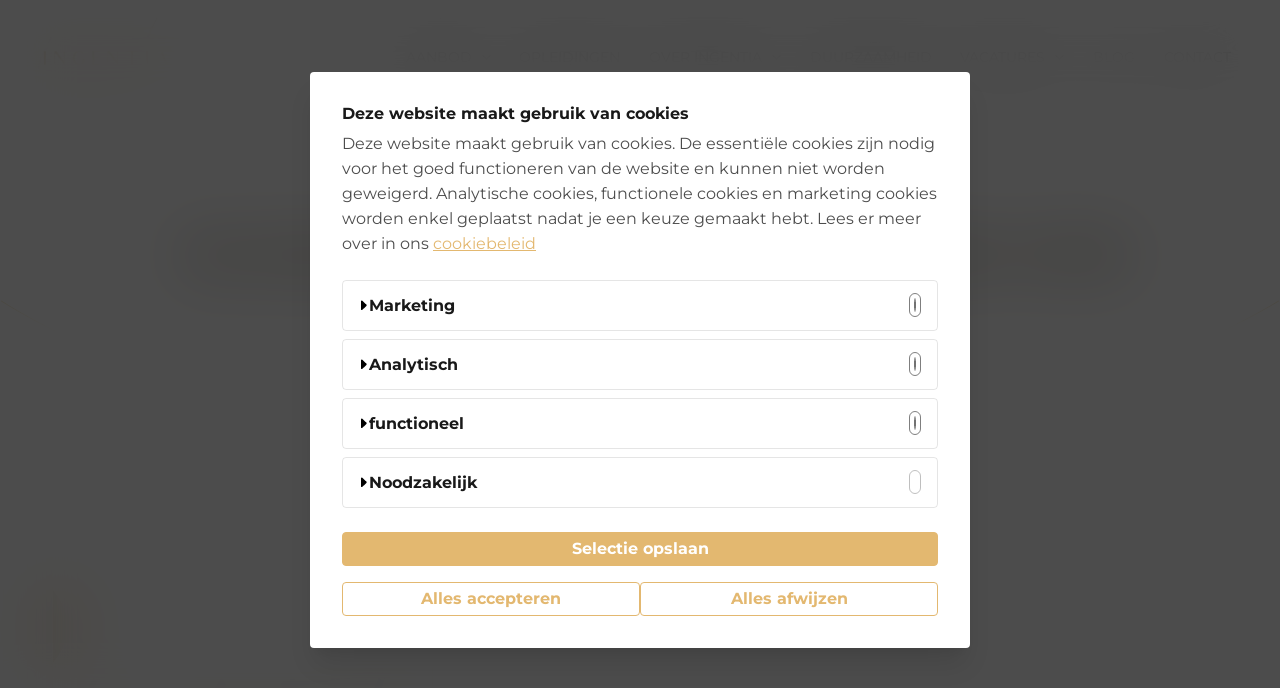

--- FILE ---
content_type: text/css
request_url: https://ingentia-advocaten.be/wp-content/themes/datalink-astra%20child/style.css?ver=1.0.0
body_size: 4720
content:
/**
Theme Name: Datalink-astra
Author: Datalink
Author URI: https://datalink.be
Description: Child theme voor Astra
Version: 1.0.0
License: GNU General Public License v2 or later
License URI: http://www.gnu.org/licenses/gpl-2.0.html
Text Domain: datalink-astra
Template: astra
*/

/* Globaal */

html {
  scroll-behavior: smooth;
}

body{
	--wp--style--block-gap: 0;
	--gallery-block--gutter-size: 1rem;
}

:not(a){
	cursor: url("https://ingentia-advocaten.be/wp-content/uploads/2022/05/cursor.svg") 15 15,auto;
}

h1, h2, h3, h4, h5, h6{
	hyphens: auto	
}

p, h1, h2, h3, h4, h5, h6{
	cursor:auto;
}

.ast-separate-container .ast-article-single{
	padding:0;
	max-width:800px;
	margin:auto;
}

.ast-separate-container .ast-article-single h1{
	font-size:3rem;	
}

.ast-separate-container .entry-content{
	margin-top:0!important;
}

h1{
	line-height:1;
	text-transform:uppercase;
	max-width:1000px;
	margin:auto;
}

p:last-child{
	margin-bottom: 0;
}

.wp-block-button__link{
	background:linear-gradient(45deg, rgba(255, 255, 255, 0) , #F0DDAD);
}

#primary{
	min-height:calc(100vh - 712px);
}

.row-margin{
	margin-top:5rem!important;
	margin-bottom:5rem!important;
}

.row-margin-top{
	margin-top:5rem!important;
}

.row-margin-bottom{
	margin-bottom:5rem!important;
}

.pre-title, .cat-item{
	background-color:#FBF6E9;
	border-radius:3px;
	color:#D7A94D;
	padding:.2em .5em;
	line-height:1;
	font-size:12px;
	font-family: 'Montserrat',sans-serif;
	font-weight:700;
}

@media(min-width:996px){
	.pre-title, .cat-item{
		font-size:16px;
	}
}

.pre-title{
	width: fit-content;
	margin: 0 auto!important;
}

.astra-advanced-hook-2944 {
	display:flex;
	flex-direction:column;
	justify-content:center;
}

h1{
	line-height:1;
	margin-bottom:2rem!important;
}

::selection {
    background-color: #FBF6E9;
}

.wp-block-button__link{
	min-width:200px;
}

.wp-block-button__link::before{
	margin-right:.5rem;
}

.envelope .wp-block-button__link::before{
	content: "\f466";
	font-family:dashicons;
}

.phone .wp-block-button__link::before{
	content:"\f525";
	font-family:dashicons;
}

img{
	border-radius:.2rem;
}

.page .entry-content{
	margin-top:clamp(3.5rem, 10vw, 7em);	
}

.entry-bow{
	position:relative;
	pointer-events:none;
}

.and-arrow{
	padding-bottom:4rem;
	pointer-events:none;
}

.and-arrow::before{
	content:"";
	background:url("https://ingentia-advocaten.be/wp-content/uploads/2022/01/arrow-down.svg") no-repeat;
	background-position:center;
	width:1.5rem;
	height:8rem;
	position:absolute;	
		bottom:0;
		left:50%;
		z-index:-1;
	transform:translate(-50% , 0);
}

.wp-block-quote{
	position:relative;
	font-style:normal;
	font-size:1.5rem;
	margin:0;
	padding:0;
	border:0;
}

strong{
	color:#000000;
}

.site-below-footer-wrap .ast-builder-grid-row{
	grid-template-columns: 1fr 100px 1fr;
}

#block-23 p{
	margin:0;
}

.site-footer{
	padding-left:20px;
	padding-right:20px;
}

.uagb-tm__meta-inner{
	display:block;
	padding-top:1em;
	border-top:1px solid #ECD391;
}

.uagb-testimonial-details{
	display:flex;
	justify-content:space-between;
	align-items:center;
	width:100%;
}

.full-width-bg{
	position:relative;
	overflow:visible;
}
.full-width-bg::before{
	content:"";
	position:absolute;
	top:50%;
	left:50%;
	z-index:0;
	transform:translate(-50% , -50%);
	width:100vw;
	height:100%;
}
.light-gray-bg::before{
	background:#fafafa;
}

.full-width-bg .size-full img{
	object-fit:contain!important;
	object-position:bottom!important;
}
/* globaal einde */

/* blog overzicht en archive */

.cat-item{
	display:inline-block;
}

.blog-layout-1{
	padding:0;
	border:1px solid #FBF6E9;
}

.masonry-brick .cat-links a{
	font-size:.8em;
	background-color:#FBF6E9;
	border-radius:3px;
	color:#D7A94D;
	padding:.2em .5em;
	line-height:1;
	font-size:12px;
	font-family: 'Montserrat',sans-serif;
	font-weight:700;
}

.blog .entry-header,
.blog .entry-content,
.archive .entry-header,
.archive .entry-content{
	padding-left:2em;
	padding-right:2em;
}

.blog .entry-content,
.archive .entry-content{
	padding-bottom:1em;
}

.blog article img,
.archive article img{
	height:300px!important;
	object-fit:cover;
}

.astra-advanced-hook-2909 {
	margin-bottom:2em;
	display:flex;
	justify-content:flex-end;
}

.blog #primary,
.archive #primary{
	margin-top:0;
}

.blog #primary img,
.archive #primary img{
	border-radius:.2rem .2rem 0 0;
}

.ast-grid-common-col{
	padding-left:.5rem;
	padding-right:.5rem;
	margin-bottom:1rem;
}

.ast-archive-description{
	display:none;
}

.current-cat{
	background:#D7A94D;
	transition:.2s ease-in;
}

.current-cat a{
	color:#ffffff;
}

.current-cat:hover{
	background:#e3b870;
	transition:.2s ease-out;
}
/* blog overzicht en archive einde */

/* blogpost */

.astra-advanced-hook-2967{
	position:fixed;
	top:15rem;
	left:5%;
	z-index:9;
}

.astra-advanced-hook-2967 .wp-block-uagb-social-share{
	
	left:-5%;
	top:5rem;
}

.single-post .entry-header{
	position:relative;
}

.single-post #main article > div > .entry-header::before{
	content:"";
	background:url("https://ingentia-advocaten.be/wp-content/uploads/2022/01/boog.svg") no-repeat;
	background-position: center;
	background-size:contain;
	width:100vw;
	height:25vw;
	position:absolute;
		bottom:5rem;
		left:50%;
		z-index:-1;
	transform:translate(-50% , 0);
}

.uagb-social-share__wrap{
	border-radius:.2rem;
	overflow:hidden;
}

.uagb-ss__source-icon{
	line-height:0!important;
}

.wp-block-uagb-social-share-child{
	padding:.5rem!important;
}

.ast-related-post img{
	height:200px;
	width:100%;
	object-fit:cover;
}

.ast-single-post-order{
	text-align:center;
	display:flex;
	align-items:center;
	flex-direction:column-reverse;
}

h1:not(.home){
	font-size:clamp(1.5rem, 4vw, 3rem)!important;
	font-weight:700;
	margin-bottom:0!important;
}

.single-post h2{
	font-size:clamp(1.5rem, 3vw, 2rem)!important;
}

.single-post h3{
	font-size:clamp(1.2rem, 2vw, 1.5rem)!important;
}

.single-post #main .entry-meta{
	background-color:#FBF6E9;
	width:fit-content;
	border-radius:3px;
	color:#D7A94D;
	padding:.2em .5em;
	line-height:1;
	font-weight: 700;
	font-family: 'Montserrat',sans-serif;
}

@media(max-width:500px){
	.single-post #main .entry-meta{
		display:none;
	}
	
	.single-post #main .entry-header{
		margin-top:3rem;
	}
}

@media(max-width:996px){
	.and-arrow::before{
		width:1rem;
	}
	
	.astra-advanced-hook-2967{
		left:0;
	}
}

.single-post #main .entry-meta a{
	text-decoration:underline;
}

.ast-related-post-title{
	text-align:center;
}
/* blogpost einde */

/* CTA elementen */
.cta-row {
	margin:4rem auto;
	padding:0 2rem!important;
	border-radius:.2rem;
}

.cta-row .wp-block-image{
	margin:0!important;
}

.cta-row textarea{
	max-height:6rem;
}

@media(min-width:768px){
	.cta-row h2{
		font-size:3rem!important;
	}
}

.cta-row .wp-block-column:first-child{
	margin-top:4rem;
	margin-bottom:4rem;
	position:relative;
	z-index:2;
}

.cta-row h2{
	font-size:2rem!important;
}

.cta-row .wp-block-column:last-child{
	margin:0!important;
}

.cta-row .size-full, .cta-row .size-full img{
	height:100%;
}

.cta-row .size-full{
	position:relative;
}

.cta-row .size-full img{
	min-width:10rem;
	position:absolute;
	right:0;
	object-fit:cover;
	object-position:top left;
}
/* CTA elementen einde */

/* Contact formulier */
.wpcf7-form label span:first-child{

	font-weight: 700;
	font-family: 'Montserrat',sans-serif;
	font-size:12px;
	text-transform:uppercase;
	margin-bottom:.25rem;
}

.wpcf7-form label span{
	display:inline-block;
}

.wpcf7-form p{
	display:grid;
	grid-gap:1rem;
}

.wpcf7-form p *{
	line-height:1;
}

.wpcf7-form input:not(.wpcf7-submit), .wpcf7-form textarea{
	background-color:#ffffff;
	border-color:#D7A94D;
}

.wpcf7-form textarea{
	height:200px;
}

.wpcf7-spinner{
	position:absolute;	
}

.wpcf7-form input[type="submit"]{
	font-size:18px;
}

@media(min-width:768px){
	.wpcf7-form p{
		grid-template-columns:1fr 1fr;
	}
	.wpcf7-form p > *{
		grid-column:1/3;
	}
	.wpcf7-form p .span-1{
		grid-column: auto;
	}
	
	.divider{
		position:relative;
	}
	
	.divider::before{
		content:"";
		position:absolute;
			top:-50%;
			left:50%;
			z-index:-1;
		transform:translatex(-50%);
		height:100%;
		width:100vw;
		background-image:url(https://ingentia-advocaten.be/wp-content/uploads/2022/08/boog-2.svg);
		background-repeat:no-repeat;
		background-size:cover;
		background-position:center;
	}
}
/* Contact formulier einde */

/* Contact */
.form-adress{
	background:#F6F6F6;
	padding:3em;
	border-radius: 0 0 4em 0;
	position:relative;
}

@media(min-width:996px){
	.form-adress{
		margin-top:-8rem!important;
	}
}

/*Subpage*/

.uagb-tm__content{
	padding:2rem!important;
}

.home .entry-content{
	margin-top:0;
}

.wp-block-group{
	padding-top:0;
	padding-bottom:0;
}

@media(min-width:768px){
	.img-right img{
		height:100%;
		object-fit:cover;
		border-radius:0 10vw 0 10vw!important;
		margin:0;
	}
	
	.img-right .wp-block-image{
		height:100%;
	}
}

/*home*/

.home #ast-desktop-header {
	position:fixed;
	width:100vw;
	top:0;
	left:0;
}

.expertises > .wp-block-column{
	display:grid;
	grid-gap:1rem;
}

.expertises > .wp-block-column >.wp-block-group{
	padding:1rem;
	border:1px solid #ECD391;
	background:#ffffff;
}

.team {
	position:relative
}

.team .wp-block-gallery{
	justify-content:center;
	padding-bottom:0px;
}

.team .wp-block-gallery .wp-block-image{
	height:300px;
	border-radius:5rem;
	width:100px!important;
	flex-grow:0!important;
	overflow:hidden;
}

.full-height{
	margin-top:5rem;
	margin-bottom:5rem;
}

.wp-block-pullquote blockquote p{
	position:relative;
	padding:2rem!important;
	border:0!important;
	font-size:1.2rem!important;
}

.wp-block-pullquote blockquote::before{
	content:none;
}

.wp-block-pullquote blockquote p::before,
.wp-block-pullquote blockquote p::after{
	content:"\f205";
	font-family:dashicons;
	color:#ECD391;
	position:absolute;
	font-size: 4rem;
	font-style:normal;
	line-height:1;
	z-index:-1;
}

.wp-block-pullquote{
	max-width: 650px;
	margin: auto;
}

.wp-block-pullquote blockquote p::before{
	top:-1rem;
	right:-1rem;
	transform: rotate(180deg);
	transform-origin:center;
}

.wp-block-pullquote blockquote p::after{
	bottom:-1rem;
	left:-1rem;
}

h1#expertises{
	margin-bottom:5rem!important;
}

.wp-block-pullquote blockquote{
	margin:0;
	padding:0;
	border:0;
}

.wp-block-pullquote p{
	margin-bottom:0!important;
}

@media (max-width:996px){
	.home-hero figure{
		text-align:center!important;
		margin-top:3rem!important;
	}
	.home-hero img{
		width:100px!important;
		transform:rotate(90deg);
	}
}

@media(min-width:600px){
	.expertises > .wp-block-column{
		grid-template-columns:repeat(2, 1fr);
	}
	.expertises > .wp-block-column h1{
		grid-column:1/3;
		text-align:center;
	}
	.full-height{
		margin-top:15rem;
		margin-bottom:7rem;
	}
}

@media(min-width:996px){
	
	
	.full-height{
		width:100vw!important;
		height:100vh;
		margin-top:0;
		margin-bottom:0;
		max-width:unset!important;
		padding:2rem;
	}
	
	
	.expertises > .wp-block-column{
		grid-template-columns:repeat(4, 1fr);
	}
	
	.expertises > .wp-block-column h1{
		grid-column:1/5;
	}
	
	.home .wp-block-gallery .wp-block-image:nth-child(odd) {
		margin-top:4rem!important;
	}
	
	.quote-section{
		background:linear-gradient(90deg, rgba(255, 255, 255, 0) 70%, #ffffff );
	}
	
	.home .entry-content{
		display:flex;
		position:relative;
		width:500vw;
	}
	#ani-path{
		position:absolute;
		top:35%;
		left:0;
		width:calc(500vw);
		height:30vw;
		z-index:-2;
	}
	
	.ani-arrow{
		display:inline-block;
		line-height:1;
	}
	
	.home .contact .wp-block-column.is-vertically-aligned-center{
		width:auto!important;
		flex-basis: auto;
		flex-grow: 0;
	}
	.home .contact{
		justify-content:center;
		gap:2rem;
	}
	
	.expertises h2{
		font-size:1.2rem!important;
	}
	.contact{
		background:#ffffff;
	}
}

.wp-block-gallery.wp-block-gallery-5{
	display:flex;
}
@media(min-width:1441px){	
	.expertises > .wp-block-group__inner-container h2{
		margin-bottom:.5rem;
		font-size:1.5rem;
	}
	
	.expertises > .wp-block-group__inner-container p{
		font-size:18px;
	}
	
	.team .wp-block-gallery .wp-block-image{
		border-radius:15rem;
		height:400px;
		width:150px!important;
	}
	
	.wp-block-pullquote blockquote p{
		font-size:1.5rem!important;
	}
	
	cite{
		font-size:1rem!important;	
	}
	
	.expertises h1{
		margin-bottom: 10%!important;
	}
}

.wp-block-post-author{
	margin-bottom:2rem;
	padding:1rem;
	border-top:1px solid #ecd391;
	border-bottom:1px solid #ecd391;
}

.wp-block-post-author__name{
	font-size:1.2rem;
	font-weight:700;
	font-family:"montserrat";
	margin-bottom:.5rem!important;
	line-height:1;
	color:#000000;
}

.wp-block-post-author__bio{
	font-size:1rem;
}

.wp-block-post-author__avatar img{
	border-radius:50%;
	border:1px solid #ecd391;
}

.contactArrowBox{
	position:relative;
}

.contactArrow{
	width:150px;
	opacity:0;
	margin-top:!important;
}

.curveDown{
	position:absolute;
	bottom: 1rem;
	right: 50%;
	width:500px;
	height:3rem;
	opacity:0;
	pointer-events:none;
}


.contactArrowBox .wp-block-buttons{
	position:relative;
	z-index:1;
}

.sidebar-main{
	position:sticky;
	top:3rem;
	padding:2rem;
	background-color:#fafafa;
}

.site-logo-img .sticky-custom-logo img {
	max-width: 100px!important;
}

.astra-advanced-hook-3394 h1, 
.astra-advanced-hook-3394 p {
	max-width:800px;
}

.astra-advanced-hook-3394 p{
	font-size:1.2rem;
}

.wp-block-post-title{
	max-width:25ch;
}

.single-aanbod .post-navigation{
	display:none;
}

.single-aanbod h1{
	font-size: 2.5rem!important;	
}

.single-aanbod .ast-container{
	max-width:1200px;
	margin-bottom:5rem;
}

.wp-block-button__link{
	display:flex;
	justify-content:center;
	align-items:center;
}

.acceptance label{
	display:flex;
}

.is-style-outline a:hover{
	color:var(--ast-global-color-5)!important;
}

#block-26, #block-27{
	margin-bottom:0;
}

#block-24{
	margin-top:.5rem;
}

.wpcf7 input[type=checkbox]{
	margin-top:0!important
}

.wpcf7-acceptance, .wpcf7-acceptance .wpcf7-list-item, .acceptance{
	margin:0!important;
}

.bordered-box{
	padding:2rem;
	border:1px solid var(--ast-global-color-0);
	width:100%!important;
	margin:0 0 2rem 0!important;
}

.checks{
	list-style:none;
	text-align:center;
}

@media (min-width:768px){
	.checks{
		display:flex;
		gap:1rem;
	}
}

@media (max-width:768px){
	.checks li + li{
		margin-top:1rem;
	}
}

.checks li::before{
	content:"\f147";
	font-family:dashicons;
	color:var(--ast-global-color-0);
	font-size:1.2em;
	display:block;
	width:2rem;
	height:2rem;
	border:1px solid var(--ast-global-color-0);
	margin:auto;
	border-radius:50%;
}

#block-25{
	margin-bottom:1rem;
}

#block-24 .wpcf7-form textarea{
	height:7rem;
}

.single-aanbod .entry-content > * + *{
	margin-top:1rem;
}

.single-aanbod .entry-content > h2:not(:first-child){
	margin-top:4rem;
}

.pricing-columns{
	margin-left:0!important;
	margin-right:0!important;
	width:100%!important;
	gap:1rem!important;
}


.pricing-columns .wp-block-column > *{
	padding:.75rem 1rem;
	margin:0!important;
	display:block;
}

.pricing-columns h3{
	color:var(--ast-global-color-5);
	background-color:var(--ast-global-color-0);
}

.pricing-columns p{
	font-size:.9rem;
}

.price .wp-block-group__inner-container :first-child{
    font-weight: 700;
	font-size: 1.5rem;
	color:var(--ast-global-color-2);
	margin-bottom:0!important;
}

.price .wp-block-group__inner-container :last-child{
	font-size:.8em;
}

.price{
	background-color:var(--ast-global-color-6);
	line-height:1.2;
}

.pricing-columns .wp-block-column > p:nth-child(even){
	background-color:#fafafa;
}

.pricing-columns .wp-block-column{
	border:1px solid #eaeaea;
}

.expertises .wp-block-group__inner-container{
	height:100%;
	display:grid;
	grid-template-rows:auto auto 1fr;
}

.expertises .wp-block-buttons{
	align-self:end;
}

.parent-pageid-3437 .wp-block-group{
	margin-bottom:100px;
}

.parent-pageid-3437 h1{
	max-width:900px;
}

.ani-arrow{
	margin:0!important;
}

p, .entry-content p{
	margin-bottom:1em;
}

.wp-block-columns{
	gap:2rem!important;	
}

.wpcf7-acceptance label{
	display:flex;
}

.wpcf7-acceptance label span{
	line-height:1.5;
}

.wp-block-buttons{
	gap:.5rem!important;
	margin-block-start:1rem!important;
}

* + h2{
	margin-top:3rem;
}

* + h3{
	margin-top:2rem;
}

.ast-single-post:not(.home, .single-aanbod) article:not(.ast-related-post){
	margin-top:5rem;
}



.wp-block-uagb-social-share-child{
	padding:0!important;
}

.uagb-ss__source-wrap{
	pointer-events:none;
}

.wp-block-post-author__bio{
	margin-bottom:0!important;
}

ul{
	padding-left:2rem;
}

.uagb-infobox-left{
	background-color:var(--ast-global-color-4);
	max-width:850px;
	margin:auto;
}

.uagb-infobox-left .uagb-ifb-content{
	padding:1rem;
	align-self:center!important;
}

.text-cols + .text-cols{
	position:relative
}

.text-cols + .text-cols::before{
	content:"";
	position:absolute;
	left:0;
	top:calc(-2.5rem - .5rem);
	background-color:var(--ast-global-color-0);
	width:100%;
	height:1px;
}

h1 + p {
	max-width:60ch;
	padding-left:2rem;
	padding-right:2rem;
}

#secondary .widget_block{
	margin-bottom:.5rem;
}

#secondary textarea{
	height:100px!important;
}

.full-height h1:not(.home-hero h1){
	font-weight:400!important;
}

.pre-title + h1{
	margin-top:1rem;
}

#testimonials{
	margin-bottom:0;
}

.ahfb-svg-iconset svg{
	width:24px;
	height:24px;
}

.and-arrow::before{
	animation: shake-vertical 3s cubic-bezier(0.455, 0.030, 0.515, 0.955) infinite both;
}

@keyframes shake-vertical {
  0%,
  100% {
            transform: translateY(0);
  }
  10%,
  30%,f
  50%,
  70% {
            transform: translateY(-8px);
  }
  20%,
  40%,
  60% {
            transform: translateY(8px);
  }
  80% {
            transform: translateY(6.4px);
  }
  90% {
            transform: translateY(-6.4px);
  }
}

.menu-item-3093 > a{
	pointer-events:none;
}

.cat-item-31{
	display:none;
}

.astra-advanced-hook-3394,
.astra-advanced-hook-3826,
.astra-advanced-hook-5124,
.astra-advanced-hook-5126,
.astra-advanced-hook-5128,
.astra-advanced-hook-5124,
.astra-advanced-hook-5130 {
	margin-top:5rem;
}
.astra-advanced-hook-5124 .wp-block-columns,
.astra-advanced-hook-5126 .wp-block-columns,
.astra-advanced-hook-5128 .wp-block-columns,
.astra-advanced-hook-5124 .wp-block-columns,
.astra-advanced-hook-5130 .wp-block-columns{
	max-width: 1200px;
    margin-left: auto;
    margin-right: auto;
	padding-left:20px;
	padding-right:20px;
}
.astra-advanced-hook-5124 .wp-block-columns img,
.astra-advanced-hook-5126 .wp-block-columns img,
.astra-advanced-hook-5128 .wp-block-columns img,
.astra-advanced-hook-5124 .wp-block-columns img,
.astra-advanced-hook-5130 .wp-block-columns img{
	aspect-ratio:1;
}
.post-type-archive-aanbod .pre-title{
	display:none;
}
.no-pointer-events > a{
	pointer-events:none;
}
.small-width{
	max-width:800px;
}

.single-aanbod .cta-row{
	margin-left:0!important;
	margin-right:0!important;
	max-width:100%!important;
	width:auto;
}

.single-aanbod .cta-row::before{
	width:100%;
}

.input-group ul{
	padding-left:0;
	margin:0;
	list-style:none;
}

#mc_embed_signup_scroll{
	display:grid;
	grid-gap:1rem;
}

.input-group ul > .checked-field{
	visibility:hidden;
	position:absolute;
	left:-9000px;
}

input[type="text"],
input[type="email"]{
	background:var(--ast-global-color-5);
	border-color:var(--ast-global-color-0);
	width:100%;
}

.aanbod.ast-article-single h1{
	margin-left:0!important;
	text-align:left!important;
}

.date-press{
	font-size:12px!important;
	padding:.5em 1em ;
	background-color:var(--ast-global-color-4);
	display:inline-block;
	text-transform:uppercase;
	font-weight:700;
}

.shadow img{
	box-shadow: rgba(149, 157, 165, 0.2) 0px 8px 24px;
}

.wall-of-fame-row em{
	font-size:12px;
	font-weight:700;
	color:var(--ast-global-color-0);
}

@media (max-width:768px){
	.has-text-align-right{
		text-align:left;
	}
}

.margin-0{
	margin-bottom:0!important;
	font-size:12px;
	color:var(--ast-global-color-0);
	font-weight:700;
}

.uagb-ifb-image-content{
	height:100%;
}

.uagb-ifb-image-content img{
	width:100%!important;
	height:100%;
	object-fit:cover;
}

h2 a{
	text-decoration:none;
}

.single-aanbod #primary{
	margin-top:0!important;
}

header .custom-logo-link img{
	width:150px;
}

.aanbod .ast-grid-common-col{
	padding:1.5rem!important;
}

.aanbod .ast-grid-common-col .post-thumb{
	margin: -1.5rem -.75rem 0 -.75rem !important;
}

p:has(em) + h2{
	margin-top:0;
}

@media(min-width: 600px){
	.uagb-infobox__content-wrap{
		display:grid!important;
		grid-template-columns:180px 1fr;
	}
}

.grecaptcha-badge{
	visibility: hidden;
}

.page-id-3430 h2{
	margin-block-start:0!important;
}

--- FILE ---
content_type: image/svg+xml
request_url: https://ingentia-advocaten.be/wp-content/uploads/2022/01/arrow-down.svg
body_size: 360
content:
<?xml version="1.0" encoding="utf-8"?>
<!-- Generator: Adobe Illustrator 26.0.2, SVG Export Plug-In . SVG Version: 6.00 Build 0)  -->
<svg version="1.1" id="Laag_1" xmlns="http://www.w3.org/2000/svg" xmlns:xlink="http://www.w3.org/1999/xlink" x="0px" y="0px"
	 viewBox="0 0 127.2 956.9" style="enable-background:new 0 0 127.2 956.9;" xml:space="preserve">
<style type="text/css">
	.st0{fill:url(#SVGID_1_);}
</style>
<linearGradient id="SVGID_1_" gradientUnits="userSpaceOnUse" x1="542.0555" y1="481.2398" x2="-522.0748" y2="481.2398" gradientTransform="matrix(6.123234e-17 1 1 -6.123234e-17 -417.6555 414.8869)">
	<stop  offset="0" style="stop-color:#D7A94D"/>
	<stop  offset="1" style="stop-color:#ECD391"/>
</linearGradient>
<path class="st0" d="M70.5,953.2l55.4-87c2.4-3.8,1.3-8.8-2.5-11.3c-3.8-2.5-8.8-1.3-11.3,2.5L69.7,924V104.9h0.5l52.9-30.6V55.7
	L71.7,85.4v-9.2l51.4-29.7V27.8L71.7,57.5v-9.2l51.4-29.7V0L71.7,29.7V17H55.5v12.7L4.1,0v18.6l51.4,29.7v9.2L4.1,27.8v18.6
	l51.4,29.7v9.2L4.1,55.6v18.6L57,104.8h0.5V924l-42.4-66.6c-1.5-2.3-4.1-3.8-6.9-3.8c-4.5,0-8.2,3.6-8.2,8.1c0,1.6,0.4,3.1,1.3,4.4
	l55.5,87c0.6,1,1.5,1.9,2.5,2.5C63.1,958.1,68.1,957,70.5,953.2z"/>
</svg>


--- FILE ---
content_type: application/x-javascript
request_url: https://ingentia-advocaten.be/wp-content/themes/datalink-astra%20child/arrow-animation.js
body_size: 263
content:
function loadDesktopAnimation() {
if (window.innerWidth > 996) {
gsap.registerPlugin(MotionPathPlugin);
gsap.registerPlugin(ScrollTrigger);



var pageContent = document.querySelector(".entry-content");
const arrow = document.querySelector(".ani-arrow");
const arrowPath = document.querySelector("#arrow-path");
const contactArrow = document.querySelector(".contactArrow");
const contactArrowPath = document.querySelector("#curveDown");
const contactArrowBox = document.querySelector(".contactArrowBox");



let sections = gsap.utils.toArray(".full-height");
var pageContentWidth = pageContent.offsetWidth;
var pageContentHeight = pageContent.offsetHeight;
var pageContentRatio = pageContentWidth / pageContentHeight



gsap.to(arrow, {
scrollTrigger:{
trigger:pageContent,
start:"top 0%",
end: pageContentWidth * pageContentRatio,
scrub:2,
},

motionPath:{
duration:1,
path: arrowPath,
align: arrowPath,
autoRotate: true,
alignOrigin: [0.5, 0.5],
start: 0.10
}
});



gsap.to(sections, {
xPercent: -100 * (sections.length - 1),
ease: "none",
scrollTrigger: {
trigger: ".entry-content",
pin: true,
scrub: 0.5,
snap: 1 / (sections.length - 1),
end: pageContentWidth * 5
}
});



gsap.to(contactArrow, {
scrollTrigger:{
trigger:contactArrowBox,
start:pageContentWidth * 4,
toggleActions:"restart none none none",
},
opacity:1,
duration:.6,
delay:1,
motionPath:{
path: contactArrowPath,
align: contactArrowPath,
autoRotate: true,
alignOrigin: [1 , 0.5],
}
});
}
}



loadDesktopAnimation();
window.onresize = reloadAnimation;

--- FILE ---
content_type: image/svg+xml
request_url: https://cookiebanners.be/assets/cookie.svg
body_size: 2593
content:
<?xml version="1.0" encoding="utf-8"?>
<!-- Generator: $$$/GeneralStr/196=Adobe Illustrator 27.6.0, SVG Export Plug-In . SVG Version: 6.00 Build 0)  -->
<svg version="1.1" id="Laag_1" xmlns="http://www.w3.org/2000/svg" xmlns:xlink="http://www.w3.org/1999/xlink" x="0px" y="0px"
	 viewBox="0 0 499.2 557.6" style="enable-background:new 0 0 499.2 557.6;" xml:space="preserve">
<style type="text/css">
	.st0{fill:#D28B55;}
	.st1{fill:#F4A94C;}
	.st2{fill:#411615;}
	.st3{fill:#612723;}
	.st4{fill:#B17F4A;}
</style>
<g>
	<path class="st0" d="M460.6,443.1c-8.9,14-19.8,26.9-33.2,38.7c-44,38.5-117.9,75.8-176.9,75.8c-34.3,0-66.5-15.1-96.8-29.9
		c-26.8-13.1-56-25.6-77.7-46.6C35.3,441.8,0.1,363.4,0,307.1c-0.1-63.3,25.1-108.4,64.4-151.8c-24.3,34.4-38.9,72-38.8,120.1
		c0.1,56.3,35.3,134.7,75.9,173.9c21.7,21,50.9,33.6,77.8,46.6c30.3,14.8,62.5,29.9,96.8,29.9c58.9,0,132.9-37.3,176.9-75.8
		C455.6,447.9,458.1,445.5,460.6,443.1z"/>
	<path class="st1" d="M494.4,307.1c0,48.7-8.6,96.3-33.8,136c-2.4,2.4-5,4.7-7.6,7C409,488.7,335.1,526,276.1,526
		c-34.3,0-66.5-15.1-96.8-29.9c-26.8-13.1-56-25.6-77.8-46.6c-40.7-39.3-75.8-117.7-75.9-173.9c-0.1-48.2,14.5-85.8,38.8-120.1
		c5.7-6.3,11.7-12.5,17.9-18.7c21-21,42.2-44.2,69.5-56.9c28.6-13.3,61-14.5,92.1-14.6c-1.7,5.4-2.7,11.1-2.7,17
		c0,30.4,24.6,55.1,55.1,55.1c3.1,0,6.2-0.3,9.2-0.8c-5.8,8.7-9.2,19.2-9.2,30.4c0,30.4,24.6,55.1,55.1,55.1
		c16.5,0,31.3-7.3,41.4-18.8c6.4,23.3,27.7,40.3,53.1,40.3c14.8,0,28.3-5.9,38.1-15.4C491.2,251.9,494.4,277.8,494.4,307.1z"/>
	<path class="st0" d="M357.4,72c-8.8,7.4-21.3,12.3-32.2,12.3c-22.6,0-47.9-14.9-40.9-40.9C289,26.2,297.7,10.7,312.2,5
		c-8.2,7.6-13.6,19.1-17,31.4c-7,25.9,18.3,40.9,40.9,40.9C343,77.3,350.6,75.3,357.4,72z"/>
	<path class="st1" d="M357.4,72c-6.8,3.3-14.4,5.3-21.3,5.3c-22.6,0-47.9-14.9-40.9-40.9c3.3-12.3,8.8-23.8,17-31.4
		c3.9-1.6,8.2-2.4,13-2.4c22.6,0,31.2,23.7,40.9,40.9C371.8,53.6,366.7,64.1,357.4,72z"/>
	<path class="st0" d="M489.8,172.3c-0.6,2.1-1.3,4.1-2.2,5.9c-7.8,15.8-26.9,28.3-42.6,14.5c-13.2-11.6-22.3-26.8-14.5-42.6
		c0.5-1,1.1-2,1.7-2.9c-3.2,13.6,5.2,26.4,16.7,36.6C463.5,196.6,481.2,186.5,489.8,172.3z"/>
	<path class="st1" d="M489.8,172.2C489.8,172.2,489.8,172.2,489.8,172.2c-8.6,14.3-26.3,24.4-41,11.5c-11.5-10.1-19.8-23-16.7-36.6
		c8.6-12.6,26.7-10.8,41-11.6C488.6,134.6,494.1,156.3,489.8,172.2z"/>
	<path class="st0" d="M496.7,77.9c-7.8,20-32.6,29.7-51.4,40.2c-25.9,14.6-53.8-24.1-53.8-53.8c0-15.5,5.3-32,15.3-42.9
		c-4.3,9.1-6.5,19.5-6.5,29.5c0,29.7,27.9,68.4,53.8,53.8C468.2,96.9,485.6,89.5,496.7,77.9z"/>
	<path class="st1" d="M499.2,64.3c0,5-0.9,9.5-2.5,13.6c-11.1,11.6-28.5,19-42.6,26.9c-25.9,14.6-53.8-24.1-53.8-53.8
		c0-10,2.2-20.5,6.5-29.5C416,11.4,429,6,445.4,10.5C474.1,18.2,499.2,34.6,499.2,64.3z"/>
	<path class="st2" d="M435.7,344.9c-3.1,19.5-20.3,30.1-42.5,37.5c-23,7.7-36.8-18.6-44.9-43c-2.7-8.3-1-16.4,3.4-23.4
		c-0.4,3.5,0,7.1,1.2,10.8c8,24.4,21.9,50.7,44.9,43C414.6,364.2,428.6,356.7,435.7,344.9z"/>
	<path class="st3" d="M435.7,344.9C435.7,344.9,435.7,344.9,435.7,344.9c-7.1,11.8-21.1,19.2-38,24.9c-23,7.7-36.8-18.6-44.9-43
		c-1.2-3.7-1.6-7.3-1.2-10.8c1.7-2.7,3.8-5.2,6.2-7.5c14-13.4,35.1-15.7,52.4-7c14.6,7.3,25.5,18.7,25.9,36.1
		C436.2,340.2,436,342.6,435.7,344.9z"/>
	<path class="st4" d="M373.4,308.4c6.1-2.7,13.1-3.3,19.7-2.6c13.8,1,27.6,9.2,32.7,22.4c2.6,6.3,3.6,13.5,1.8,19.9
		c-1.1-6.5-3.4-12.3-6.6-17.6C411.5,314.1,391.4,308.9,373.4,308.4L373.4,308.4z"/>
	<path class="st2" d="M135,249.9c-3.4,8.2-12,13.1-22.8,16.7c-13,4.4-20.8-10.5-25.3-24.3c-2-6,0.1-11.8,4.4-16.4
		c-1.3,3.2-1.5,6.7-0.4,10.2c4.5,13.8,12.3,28.6,25.3,24.3C123.9,257.8,130.6,254.5,135,249.9z"/>
	<path class="st3" d="M136.5,241.2c0.1,3.2-0.5,6.1-1.5,8.6c-4.4,4.7-11,7.9-18.8,10.5c-13,4.4-20.8-10.5-25.3-24.3
		c-1.2-3.5-0.9-7,0.4-10.2c0.3-0.4,0.7-0.7,1-1.1c7.9-7.5,19.8-8.9,29.6-4C130.1,225,136.3,231.5,136.5,241.2z"/>
	<path class="st4" d="M101.1,224.8c3.4-1.5,7.4-1.9,11.1-1.5c7.8,0.6,15.6,5.2,18.5,12.6c1.5,3.6,2,7.6,1,11.2
		c-0.6-3.7-1.9-7-3.7-9.9C122.6,228,111.2,225.1,101.1,224.8L101.1,224.8z"/>
	<path class="st2" d="M164,390.6c-6.1,13.3-25.2,22-43.2,27.5c-11.6,3.6-22.6-1.4-30.7-10.2c-13.1-14.3-15-35.4-5.9-52.6
		c2.6-4.9,5.6-9.3,9.1-13c-0.7,1.1-1.3,2.3-2,3.5c-9,17.1-7.1,38.3,5.9,52.6c8.1,8.8,19.1,13.8,30.7,10.2
		C141.3,404.5,155.2,398.7,164,390.6z"/>
	<path class="st3" d="M164,390.6L164,390.6c-8.8,8.1-22.7,13.9-36,18c-11.6,3.6-22.6-1.4-30.7-10.2c-13.1-14.3-15-35.5-5.9-52.6
		c0.6-1.2,1.3-2.4,2-3.5c4.2-4.4,9.1-7.9,14.9-10c3.8-1.4,8-2.1,12.6-2.1c24.3,0,36.1,18.9,43.9,43.9
		C166.7,380.3,166.2,385.8,164,390.6z"/>
	<path class="st4" d="M101.2,343.8c9-5.9,21.2-6.1,30.9-1.8c9.2,4.1,16,12.3,20.1,21.3c3.2,7.1,5.1,14.7,5.6,22.4
		c-6.8-11-12.4-23-21.8-31.6C126.7,345.4,113.6,342.6,101.2,343.8L101.2,343.8z"/>
	<path class="st2" d="M465.6,74.5c-1.1,8.3-12,13.4-22.2,16.5c-5.7,1.8-11.2-0.7-15.2-5c-6.5-7.1-7.4-17.5-2.9-26
		c0.4-0.8,0.9-1.6,1.3-2.3c-2.5,7.6-1,16.1,4.5,22.1c4,4.4,9.4,6.8,15.2,5C453.7,82.7,461.5,79.4,465.6,74.5z"/>
	<path class="st3" d="M465.6,74.5c-4.1,4.8-11.9,8.1-19.3,10.4c-5.7,1.8-11.2-0.7-15.2-5c-5.5-6-7-14.5-4.5-22.1
		c2.6-4.2,6.1-7.5,10.5-9.1c1.9-0.7,4-1,6.2-1c12,0,17.8,9.3,21.7,21.7C465.7,71.2,465.9,72.9,465.6,74.5z"/>
	<path class="st4" d="M433.7,54.3c4.4-2.9,10.5-3,15.3-0.9c4.6,2,7.9,6.1,9.9,10.5c1.6,3.5,2.5,7.3,2.7,11.1
		c-3.4-5.5-6.1-11.4-10.8-15.6C446.4,55.1,439.8,53.8,433.7,54.3L433.7,54.3z"/>
	<path class="st2" d="M295.3,460.5c-2,9.1-14.4,14.7-26,18.2c-6.8,2-13.2-0.8-17.9-5.8c-7.6-8.2-8.7-20.3-3.4-30.1
		c0.9-1.7,1.9-3.3,3.1-4.9c-4,9.3-2.5,20.3,4.5,27.8c4.7,5.1,11.1,7.9,17.9,5.8C281.7,469.1,290.3,465.6,295.3,460.5z"/>
	<path class="st3" d="M295.3,460.5c-5,5.1-13.6,8.6-21.8,11.1c-6.8,2-13.2-0.8-17.9-5.8c-7-7.6-8.5-18.5-4.5-27.8
		c2.9-3.8,6.5-6.8,10.9-8.3c2.2-0.8,4.7-1.2,7.3-1.2c14.1,0,21,10.8,25.6,25.1C295.7,456.1,295.8,458.4,295.3,460.5z"/>
	<path class="st4" d="M257.9,436.2c5.2-3.4,12.3-3.5,18-1.1c5.4,2.3,9.3,7,11.7,12.2c1.8,4.1,3,8.4,3.2,12.8
		c-4-6.3-7.2-13.2-12.7-18.1C272.8,437.1,265.1,435.5,257.9,436.2L257.9,436.2z"/>
	<path class="st2" d="M232,202.8c-1.9,3.1-4.3,6-7.1,8.5c-14.3,13.1-35.5,15-52.6,5.9c-14.5-7.6-25.1-19.3-25.1-36.6
		c0-13.2,5.6-22.7,14.7-29.9c-3.3,5.4-5.1,11.7-5.1,19.2c0,17.3,10.6,29,25.1,36.6C198.1,215.1,217.8,213.9,232,202.8z"/>
	<path class="st3" d="M232,202.8c-14.2,11.1-33.9,12.3-50.1,3.8c-14.5-7.6-25.1-19.3-25.1-36.6c0-7.5,1.8-13.9,5.1-19.2
		c7.7-6.1,17.8-10.5,29.3-14.1c23.2-7.3,36.4,19.4,43.9,43.9C237.5,188.6,236,196.2,232,202.8z"/>
	<path class="st4" d="M179.8,150.3c3.2-2.7,6.8-4.9,10.6-6.4c14.2-5.2,25.9,8.5,29.7,20.7c1.8,5.2,2.7,10.6,2.7,16.1
		c-5.9-8.4-10.3-17.9-17-25.2C197.4,146.3,190.5,149.5,179.8,150.3L179.8,150.3z"/>
	<path class="st2" d="M282.4,306.5c0,4.8-2.7,9.2-6.9,12.6c-8.6,7.1-21.4,8.2-31.8,3.2c-8.7-4.2-15.2-10.5-15.2-20
		c0-3.8,0.9-7,2.6-9.7c-0.1,0.6-0.1,1.3-0.1,1.9c0,9.5,6.4,15.8,15.2,20c10.4,4.9,23.1,3.9,31.8-3.2
		C279.7,309.8,281.2,308.2,282.4,306.5z"/>
	<path class="st3" d="M282.4,306.5c-1.1,1.8-2.6,3.4-4.4,4.9c-8.6,7.1-21.4,8.2-31.8,3.2c-8.7-4.2-15.2-10.5-15.2-20
		c0-0.7,0-1.3,0.1-1.9c4.2-7,13.1-11.2,24-14.3c14-4,22,10.6,26.6,24C282.1,303.7,282.4,305.1,282.4,306.5z"/>
	<path class="st4" d="M248.3,285.8c1.9-1.5,4.1-2.7,6.4-3.5c8.6-2.8,15.7,4.7,17.9,11.3c1.1,2.8,1.7,5.8,1.6,8.8
		c-3.6-4.6-6.2-9.8-10.3-13.7C258.9,283.6,254.7,285.4,248.3,285.8L248.3,285.8z"/>
</g>
</svg>


--- FILE ---
content_type: image/svg+xml
request_url: https://ingentia-advocaten.be/wp-content/uploads/2022/01/boog.svg
body_size: -58
content:
<?xml version="1.0" encoding="utf-8"?>
<!-- Generator: Adobe Illustrator 26.0.2, SVG Export Plug-In . SVG Version: 6.00 Build 0)  -->
<svg version="1.1" id="Laag_1" xmlns="http://www.w3.org/2000/svg" xmlns:xlink="http://www.w3.org/1999/xlink" x="0px" y="0px"
	 viewBox="0 0 1921 241.3" style="enable-background:new 0 0 1921 241.3;" xml:space="preserve">
<style type="text/css">
	.st0{fill:none;stroke:#ECD391;}
</style>
<path id="Path_24" class="st0" d="M0.3,0.4c0,0,361.9,240.4,951.7,240.4S1920.7,0.4,1920.7,0.4"/>
</svg>


--- FILE ---
content_type: image/svg+xml
request_url: https://ingentia-advocaten.be/wp-content/uploads/2022/05/cursor.svg
body_size: -204
content:
<svg width="14px" height="14px" viewBox="0 0 22 22" version="1.1" xmlns="http://www.w3.org/2000/svg" xmlns:xlink="http://www.w3.org/1999/xlink" xml:space="preserve" xmlns:serif="http://www.serif.com/" style="opacity:0.7;;fill-rule:evenodd;clip-rule:evenodd;stroke-linejoin:round;stroke-miterlimit:1.41421;"><circle id="mk7fill" cx="11" cy="11" r="11" style="fill:#000000;"/></svg>